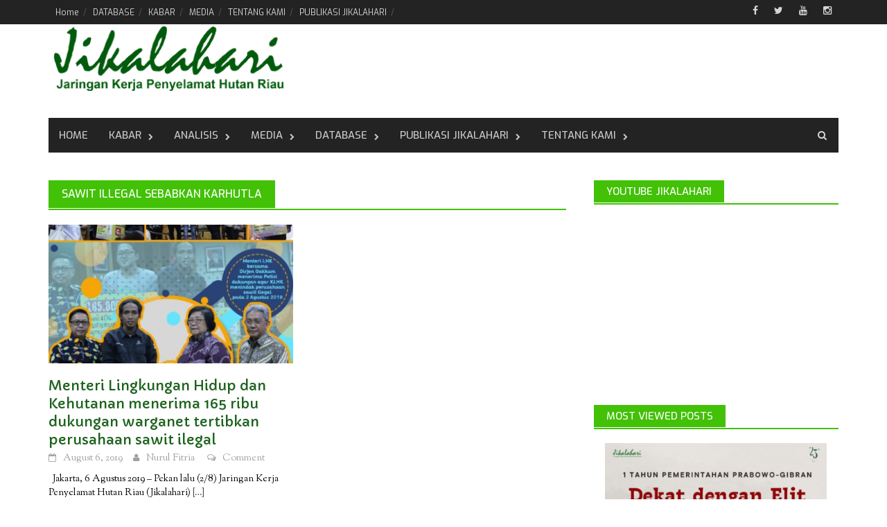

--- FILE ---
content_type: text/html; charset=UTF-8
request_url: https://jikalahari.or.id/tag/sawit-illegal-sebabkan-karhutla/
body_size: 14720
content:
<!DOCTYPE html>
<html lang="en-US" prefix="og: http://ogp.me/ns# fb: http://ogp.me/ns/fb#">
<head>
<meta charset="UTF-8">
<meta name="viewport" content="width=device-width, initial-scale=1">
<link rel="profile" href="http://gmpg.org/xfn/11">
<link rel="pingback" href="https://jikalahari.or.id/xmlrpc.php">
<title>sawit illegal sebabkan karhutla &#8211; Jikalahari</title>
          <script>
            (function(d){
              var js, id = 'powr-js', ref = d.getElementsByTagName('script')[0];
              if (d.getElementById(id)) {return;}
              js = d.createElement('script'); js.id = id; js.async = true;
              js.src = '//www.powr.io/powr.js';
              js.setAttribute('powr-token','D0EJgJrFT91485410126');
              js.setAttribute('external-type','wordpress');
              ref.parentNode.insertBefore(js, ref);
            }(document));
          </script>
          <meta name='robots' content='max-image-preview:large' />
<link rel='dns-prefetch' href='//www.googletagmanager.com' />
<link rel='dns-prefetch' href='//fonts.googleapis.com' />
<link rel="alternate" type="application/rss+xml" title="Jikalahari &raquo; Feed" href="https://jikalahari.or.id/feed/" />
<link rel="alternate" type="application/rss+xml" title="Jikalahari &raquo; Comments Feed" href="https://jikalahari.or.id/comments/feed/" />
<link rel="alternate" type="application/rss+xml" title="Jikalahari &raquo; sawit illegal sebabkan karhutla Tag Feed" href="https://jikalahari.or.id/tag/sawit-illegal-sebabkan-karhutla/feed/" />
<script type="text/javascript">
window._wpemojiSettings = {"baseUrl":"https:\/\/s.w.org\/images\/core\/emoji\/14.0.0\/72x72\/","ext":".png","svgUrl":"https:\/\/s.w.org\/images\/core\/emoji\/14.0.0\/svg\/","svgExt":".svg","source":{"concatemoji":"https:\/\/jikalahari.or.id\/wp-includes\/js\/wp-emoji-release.min.js?ver=6.2.2"}};
/*! This file is auto-generated */
!function(e,a,t){var n,r,o,i=a.createElement("canvas"),p=i.getContext&&i.getContext("2d");function s(e,t){p.clearRect(0,0,i.width,i.height),p.fillText(e,0,0);e=i.toDataURL();return p.clearRect(0,0,i.width,i.height),p.fillText(t,0,0),e===i.toDataURL()}function c(e){var t=a.createElement("script");t.src=e,t.defer=t.type="text/javascript",a.getElementsByTagName("head")[0].appendChild(t)}for(o=Array("flag","emoji"),t.supports={everything:!0,everythingExceptFlag:!0},r=0;r<o.length;r++)t.supports[o[r]]=function(e){if(p&&p.fillText)switch(p.textBaseline="top",p.font="600 32px Arial",e){case"flag":return s("\ud83c\udff3\ufe0f\u200d\u26a7\ufe0f","\ud83c\udff3\ufe0f\u200b\u26a7\ufe0f")?!1:!s("\ud83c\uddfa\ud83c\uddf3","\ud83c\uddfa\u200b\ud83c\uddf3")&&!s("\ud83c\udff4\udb40\udc67\udb40\udc62\udb40\udc65\udb40\udc6e\udb40\udc67\udb40\udc7f","\ud83c\udff4\u200b\udb40\udc67\u200b\udb40\udc62\u200b\udb40\udc65\u200b\udb40\udc6e\u200b\udb40\udc67\u200b\udb40\udc7f");case"emoji":return!s("\ud83e\udef1\ud83c\udffb\u200d\ud83e\udef2\ud83c\udfff","\ud83e\udef1\ud83c\udffb\u200b\ud83e\udef2\ud83c\udfff")}return!1}(o[r]),t.supports.everything=t.supports.everything&&t.supports[o[r]],"flag"!==o[r]&&(t.supports.everythingExceptFlag=t.supports.everythingExceptFlag&&t.supports[o[r]]);t.supports.everythingExceptFlag=t.supports.everythingExceptFlag&&!t.supports.flag,t.DOMReady=!1,t.readyCallback=function(){t.DOMReady=!0},t.supports.everything||(n=function(){t.readyCallback()},a.addEventListener?(a.addEventListener("DOMContentLoaded",n,!1),e.addEventListener("load",n,!1)):(e.attachEvent("onload",n),a.attachEvent("onreadystatechange",function(){"complete"===a.readyState&&t.readyCallback()})),(e=t.source||{}).concatemoji?c(e.concatemoji):e.wpemoji&&e.twemoji&&(c(e.twemoji),c(e.wpemoji)))}(window,document,window._wpemojiSettings);
</script>
<style type="text/css">
img.wp-smiley,
img.emoji {
	display: inline !important;
	border: none !important;
	box-shadow: none !important;
	height: 1em !important;
	width: 1em !important;
	margin: 0 0.07em !important;
	vertical-align: -0.1em !important;
	background: none !important;
	padding: 0 !important;
}
</style>
	<link rel='stylesheet' id='wp-block-library-css' href='https://jikalahari.or.id/wp-includes/css/dist/block-library/style.min.css?ver=6.2.2' type='text/css' media='all' />
<link rel='stylesheet' id='classic-theme-styles-css' href='https://jikalahari.or.id/wp-includes/css/classic-themes.min.css?ver=6.2.2' type='text/css' media='all' />
<style id='global-styles-inline-css' type='text/css'>
body{--wp--preset--color--black: #000000;--wp--preset--color--cyan-bluish-gray: #abb8c3;--wp--preset--color--white: #ffffff;--wp--preset--color--pale-pink: #f78da7;--wp--preset--color--vivid-red: #cf2e2e;--wp--preset--color--luminous-vivid-orange: #ff6900;--wp--preset--color--luminous-vivid-amber: #fcb900;--wp--preset--color--light-green-cyan: #7bdcb5;--wp--preset--color--vivid-green-cyan: #00d084;--wp--preset--color--pale-cyan-blue: #8ed1fc;--wp--preset--color--vivid-cyan-blue: #0693e3;--wp--preset--color--vivid-purple: #9b51e0;--wp--preset--gradient--vivid-cyan-blue-to-vivid-purple: linear-gradient(135deg,rgba(6,147,227,1) 0%,rgb(155,81,224) 100%);--wp--preset--gradient--light-green-cyan-to-vivid-green-cyan: linear-gradient(135deg,rgb(122,220,180) 0%,rgb(0,208,130) 100%);--wp--preset--gradient--luminous-vivid-amber-to-luminous-vivid-orange: linear-gradient(135deg,rgba(252,185,0,1) 0%,rgba(255,105,0,1) 100%);--wp--preset--gradient--luminous-vivid-orange-to-vivid-red: linear-gradient(135deg,rgba(255,105,0,1) 0%,rgb(207,46,46) 100%);--wp--preset--gradient--very-light-gray-to-cyan-bluish-gray: linear-gradient(135deg,rgb(238,238,238) 0%,rgb(169,184,195) 100%);--wp--preset--gradient--cool-to-warm-spectrum: linear-gradient(135deg,rgb(74,234,220) 0%,rgb(151,120,209) 20%,rgb(207,42,186) 40%,rgb(238,44,130) 60%,rgb(251,105,98) 80%,rgb(254,248,76) 100%);--wp--preset--gradient--blush-light-purple: linear-gradient(135deg,rgb(255,206,236) 0%,rgb(152,150,240) 100%);--wp--preset--gradient--blush-bordeaux: linear-gradient(135deg,rgb(254,205,165) 0%,rgb(254,45,45) 50%,rgb(107,0,62) 100%);--wp--preset--gradient--luminous-dusk: linear-gradient(135deg,rgb(255,203,112) 0%,rgb(199,81,192) 50%,rgb(65,88,208) 100%);--wp--preset--gradient--pale-ocean: linear-gradient(135deg,rgb(255,245,203) 0%,rgb(182,227,212) 50%,rgb(51,167,181) 100%);--wp--preset--gradient--electric-grass: linear-gradient(135deg,rgb(202,248,128) 0%,rgb(113,206,126) 100%);--wp--preset--gradient--midnight: linear-gradient(135deg,rgb(2,3,129) 0%,rgb(40,116,252) 100%);--wp--preset--duotone--dark-grayscale: url('#wp-duotone-dark-grayscale');--wp--preset--duotone--grayscale: url('#wp-duotone-grayscale');--wp--preset--duotone--purple-yellow: url('#wp-duotone-purple-yellow');--wp--preset--duotone--blue-red: url('#wp-duotone-blue-red');--wp--preset--duotone--midnight: url('#wp-duotone-midnight');--wp--preset--duotone--magenta-yellow: url('#wp-duotone-magenta-yellow');--wp--preset--duotone--purple-green: url('#wp-duotone-purple-green');--wp--preset--duotone--blue-orange: url('#wp-duotone-blue-orange');--wp--preset--font-size--small: 13px;--wp--preset--font-size--medium: 20px;--wp--preset--font-size--large: 36px;--wp--preset--font-size--x-large: 42px;--wp--preset--spacing--20: 0.44rem;--wp--preset--spacing--30: 0.67rem;--wp--preset--spacing--40: 1rem;--wp--preset--spacing--50: 1.5rem;--wp--preset--spacing--60: 2.25rem;--wp--preset--spacing--70: 3.38rem;--wp--preset--spacing--80: 5.06rem;--wp--preset--shadow--natural: 6px 6px 9px rgba(0, 0, 0, 0.2);--wp--preset--shadow--deep: 12px 12px 50px rgba(0, 0, 0, 0.4);--wp--preset--shadow--sharp: 6px 6px 0px rgba(0, 0, 0, 0.2);--wp--preset--shadow--outlined: 6px 6px 0px -3px rgba(255, 255, 255, 1), 6px 6px rgba(0, 0, 0, 1);--wp--preset--shadow--crisp: 6px 6px 0px rgba(0, 0, 0, 1);}:where(.is-layout-flex){gap: 0.5em;}body .is-layout-flow > .alignleft{float: left;margin-inline-start: 0;margin-inline-end: 2em;}body .is-layout-flow > .alignright{float: right;margin-inline-start: 2em;margin-inline-end: 0;}body .is-layout-flow > .aligncenter{margin-left: auto !important;margin-right: auto !important;}body .is-layout-constrained > .alignleft{float: left;margin-inline-start: 0;margin-inline-end: 2em;}body .is-layout-constrained > .alignright{float: right;margin-inline-start: 2em;margin-inline-end: 0;}body .is-layout-constrained > .aligncenter{margin-left: auto !important;margin-right: auto !important;}body .is-layout-constrained > :where(:not(.alignleft):not(.alignright):not(.alignfull)){max-width: var(--wp--style--global--content-size);margin-left: auto !important;margin-right: auto !important;}body .is-layout-constrained > .alignwide{max-width: var(--wp--style--global--wide-size);}body .is-layout-flex{display: flex;}body .is-layout-flex{flex-wrap: wrap;align-items: center;}body .is-layout-flex > *{margin: 0;}:where(.wp-block-columns.is-layout-flex){gap: 2em;}.has-black-color{color: var(--wp--preset--color--black) !important;}.has-cyan-bluish-gray-color{color: var(--wp--preset--color--cyan-bluish-gray) !important;}.has-white-color{color: var(--wp--preset--color--white) !important;}.has-pale-pink-color{color: var(--wp--preset--color--pale-pink) !important;}.has-vivid-red-color{color: var(--wp--preset--color--vivid-red) !important;}.has-luminous-vivid-orange-color{color: var(--wp--preset--color--luminous-vivid-orange) !important;}.has-luminous-vivid-amber-color{color: var(--wp--preset--color--luminous-vivid-amber) !important;}.has-light-green-cyan-color{color: var(--wp--preset--color--light-green-cyan) !important;}.has-vivid-green-cyan-color{color: var(--wp--preset--color--vivid-green-cyan) !important;}.has-pale-cyan-blue-color{color: var(--wp--preset--color--pale-cyan-blue) !important;}.has-vivid-cyan-blue-color{color: var(--wp--preset--color--vivid-cyan-blue) !important;}.has-vivid-purple-color{color: var(--wp--preset--color--vivid-purple) !important;}.has-black-background-color{background-color: var(--wp--preset--color--black) !important;}.has-cyan-bluish-gray-background-color{background-color: var(--wp--preset--color--cyan-bluish-gray) !important;}.has-white-background-color{background-color: var(--wp--preset--color--white) !important;}.has-pale-pink-background-color{background-color: var(--wp--preset--color--pale-pink) !important;}.has-vivid-red-background-color{background-color: var(--wp--preset--color--vivid-red) !important;}.has-luminous-vivid-orange-background-color{background-color: var(--wp--preset--color--luminous-vivid-orange) !important;}.has-luminous-vivid-amber-background-color{background-color: var(--wp--preset--color--luminous-vivid-amber) !important;}.has-light-green-cyan-background-color{background-color: var(--wp--preset--color--light-green-cyan) !important;}.has-vivid-green-cyan-background-color{background-color: var(--wp--preset--color--vivid-green-cyan) !important;}.has-pale-cyan-blue-background-color{background-color: var(--wp--preset--color--pale-cyan-blue) !important;}.has-vivid-cyan-blue-background-color{background-color: var(--wp--preset--color--vivid-cyan-blue) !important;}.has-vivid-purple-background-color{background-color: var(--wp--preset--color--vivid-purple) !important;}.has-black-border-color{border-color: var(--wp--preset--color--black) !important;}.has-cyan-bluish-gray-border-color{border-color: var(--wp--preset--color--cyan-bluish-gray) !important;}.has-white-border-color{border-color: var(--wp--preset--color--white) !important;}.has-pale-pink-border-color{border-color: var(--wp--preset--color--pale-pink) !important;}.has-vivid-red-border-color{border-color: var(--wp--preset--color--vivid-red) !important;}.has-luminous-vivid-orange-border-color{border-color: var(--wp--preset--color--luminous-vivid-orange) !important;}.has-luminous-vivid-amber-border-color{border-color: var(--wp--preset--color--luminous-vivid-amber) !important;}.has-light-green-cyan-border-color{border-color: var(--wp--preset--color--light-green-cyan) !important;}.has-vivid-green-cyan-border-color{border-color: var(--wp--preset--color--vivid-green-cyan) !important;}.has-pale-cyan-blue-border-color{border-color: var(--wp--preset--color--pale-cyan-blue) !important;}.has-vivid-cyan-blue-border-color{border-color: var(--wp--preset--color--vivid-cyan-blue) !important;}.has-vivid-purple-border-color{border-color: var(--wp--preset--color--vivid-purple) !important;}.has-vivid-cyan-blue-to-vivid-purple-gradient-background{background: var(--wp--preset--gradient--vivid-cyan-blue-to-vivid-purple) !important;}.has-light-green-cyan-to-vivid-green-cyan-gradient-background{background: var(--wp--preset--gradient--light-green-cyan-to-vivid-green-cyan) !important;}.has-luminous-vivid-amber-to-luminous-vivid-orange-gradient-background{background: var(--wp--preset--gradient--luminous-vivid-amber-to-luminous-vivid-orange) !important;}.has-luminous-vivid-orange-to-vivid-red-gradient-background{background: var(--wp--preset--gradient--luminous-vivid-orange-to-vivid-red) !important;}.has-very-light-gray-to-cyan-bluish-gray-gradient-background{background: var(--wp--preset--gradient--very-light-gray-to-cyan-bluish-gray) !important;}.has-cool-to-warm-spectrum-gradient-background{background: var(--wp--preset--gradient--cool-to-warm-spectrum) !important;}.has-blush-light-purple-gradient-background{background: var(--wp--preset--gradient--blush-light-purple) !important;}.has-blush-bordeaux-gradient-background{background: var(--wp--preset--gradient--blush-bordeaux) !important;}.has-luminous-dusk-gradient-background{background: var(--wp--preset--gradient--luminous-dusk) !important;}.has-pale-ocean-gradient-background{background: var(--wp--preset--gradient--pale-ocean) !important;}.has-electric-grass-gradient-background{background: var(--wp--preset--gradient--electric-grass) !important;}.has-midnight-gradient-background{background: var(--wp--preset--gradient--midnight) !important;}.has-small-font-size{font-size: var(--wp--preset--font-size--small) !important;}.has-medium-font-size{font-size: var(--wp--preset--font-size--medium) !important;}.has-large-font-size{font-size: var(--wp--preset--font-size--large) !important;}.has-x-large-font-size{font-size: var(--wp--preset--font-size--x-large) !important;}
.wp-block-navigation a:where(:not(.wp-element-button)){color: inherit;}
:where(.wp-block-columns.is-layout-flex){gap: 2em;}
.wp-block-pullquote{font-size: 1.5em;line-height: 1.6;}
</style>
<link rel='stylesheet' id='dashicons-css' href='https://jikalahari.or.id/wp-includes/css/dashicons.min.css?ver=6.2.2' type='text/css' media='all' />
<link rel='stylesheet' id='post-views-counter-frontend-css' href='https://jikalahari.or.id/wp-content/plugins/post-views-counter/css/frontend.min.css?ver=1.4.7' type='text/css' media='all' />
<link rel='stylesheet' id='font-awesome-css' href='https://jikalahari.or.id/wp-content/themes/awaken-pro/css/font-awesome.min.css?ver=4.1.0' type='text/css' media='all' />
<link rel='stylesheet' id='bootstrap.css-css' href='https://jikalahari.or.id/wp-content/themes/awaken-pro/css/bootstrap.min.css?ver=all' type='text/css' media='all' />
<link rel='stylesheet' id='awaken-style-css' href='https://jikalahari.or.id/wp-content/themes/awaken-pro/style.css?ver=6.2.2' type='text/css' media='all' />
<link rel='stylesheet' id='awaken-pro-fonts-css' href='//fonts.googleapis.com/css?family=Exo%3Aregular%2Citalic%2C700%2C500|Capriola%3Aregular|Sorts+Mill+Goudy%3Aregular%2Citalic%26subset%3Dlatin%2Clatin' type='text/css' media='screen' />
<link rel='stylesheet' id='add-flex-css-css' href='https://jikalahari.or.id/wp-content/themes/awaken-pro/css/flexslider.css?ver=6.2.2' type='text/css' media='screen' />
<link rel='stylesheet' id='simcal-qtip-css' href='https://jikalahari.or.id/wp-content/plugins/google-calendar-events/assets/css/vendor/jquery.qtip.min.css?ver=3.2.0' type='text/css' media='all' />
<link rel='stylesheet' id='simcal-default-calendar-grid-css' href='https://jikalahari.or.id/wp-content/plugins/google-calendar-events/assets/css/default-calendar-grid.min.css?ver=3.2.0' type='text/css' media='all' />
<link rel='stylesheet' id='simcal-default-calendar-list-css' href='https://jikalahari.or.id/wp-content/plugins/google-calendar-events/assets/css/default-calendar-list.min.css?ver=3.2.0' type='text/css' media='all' />
<script type='text/javascript' src='https://jikalahari.or.id/wp-includes/js/jquery/jquery.min.js?ver=3.6.4' id='jquery-core-js'></script>
<script type='text/javascript' src='https://jikalahari.or.id/wp-includes/js/jquery/jquery-migrate.min.js?ver=3.4.0' id='jquery-migrate-js'></script>
<script type='text/javascript' src='https://jikalahari.or.id/wp-content/themes/awaken-pro/js/scripts.js?ver=6.2.2' id='awaken-scripts-js'></script>
<script type='text/javascript' src='https://jikalahari.or.id/wp-content/themes/awaken-pro/js/ajax-scripts.js?ver=6.2.2' id='ajax-scripts-js'></script>
<script type='text/javascript' src='https://jikalahari.or.id/wp-content/themes/awaken-pro/js/respond.min.js?ver=6.2.2' id='respond-js'></script>

<!-- Google tag (gtag.js) snippet added by Site Kit -->

<!-- Google Analytics snippet added by Site Kit -->
<script type='text/javascript' src='https://www.googletagmanager.com/gtag/js?id=GT-K46P3CCQ' id='google_gtagjs-js' async></script>
<script type='text/javascript' id='google_gtagjs-js-after'>
window.dataLayer = window.dataLayer || [];function gtag(){dataLayer.push(arguments);}
gtag("set","linker",{"domains":["jikalahari.or.id"]});
gtag("js", new Date());
gtag("set", "developer_id.dZTNiMT", true);
gtag("config", "GT-K46P3CCQ");
</script>

<!-- End Google tag (gtag.js) snippet added by Site Kit -->
<link rel="https://api.w.org/" href="https://jikalahari.or.id/wp-json/" /><link rel="alternate" type="application/json" href="https://jikalahari.or.id/wp-json/wp/v2/tags/1086" /><link rel="EditURI" type="application/rsd+xml" title="RSD" href="https://jikalahari.or.id/xmlrpc.php?rsd" />
<link rel="wlwmanifest" type="application/wlwmanifest+xml" href="https://jikalahari.or.id/wp-includes/wlwmanifest.xml" />
<meta name="generator" content="WordPress 6.2.2" />
<meta name="generator" content="Site Kit by Google 1.134.0" />
	<style type="text/css">
	
	body { color: #020202; font-family: "Sorts Mill Goudy"; font-size: 14px; line-height: 20px; } .awaken-boxed .site { background-color: #020202; } /*@media (min-width: 1200px) { .awaken-boxed .container { width: 1160px; } }*/ button, input, select, textarea { font-family: "Sorts Mill Goudy"; } a { color: #0ddb14; } .site-title, .top-navigation, .main-navigation, .main-widget-area .widget-title, .awt-title, #awt-widget, .footer-widget-area .awt-title, .footer-widget-title, .page-entry-title, .archive-page-title, .search-page-title { font-family: "Exo"; } .genpost-entry-meta, .single-entry-meta, .genpost-entry-footer { font-family: "Sorts Mill Goudy"; } .site-description { font-family: "Sorts Mill Goudy"; }.post-navigation a:hover { color: #42c107; } .main-widget-area ul li a:hover { color: #42c107; } .ams-title a:hover { color: #42c107; } .site-footer a:hover { color: #42c107; } .site-title a { color: #42c107; } .genpost-entry-title a:hover { color: #42c107; } .genpost-entry-meta a:hover, .single-entry-meta a:hover, .genpost-entry-footer a:hover { color: #42c107; } .moretag:hover { color: #42c107; } .comment-author .fn, .comment-author .url, .comment-reply-link, .comment-reply-login { color: #42c107; } .main-widget-area a:hover{ color: #42c107; } .authorlla:hover{ color: #42c107; } .awt-nav a:hover{ color: #42c107; } button, input[type="button"], input[type="reset"], input[type="submit"] { background: #42c107; } .awaken-slider-title:hover, .afp-title a:hover { color: #42c107; } #awt-nav a:hover { color: #42c107; } .bd h4 { color: #42c107; } #block-loader { color: #42c107; } .main-navigation a:hover { background: #42c107; } .main-navigation li.current-menu-item { background-color: #42c107; } .page-numbers a:hover { background: #42c107; } .page-numbers .current { background: #42c107; } #awaken-search-form input[type="submit"] { background-color: #42c107; } .responsive-mainnav li a:hover, .responsive-topnav li a:hover { background: #42c107; } .main-widget-area .widget-title { background: #42c107; } .afp:hover .afp-title { color: #42c107; } #awt-widget > li:active { background: #42c107; } #awaken-tags a:hover { background: #42c107; } .page-entry-title, .archive-page-title, .search-page-title { background: #42c107; } .awt-title { background: #42c107; } #awt-widget > li.active > a, .nav-tabs > li.active > a:hover, #awt-widget > li.active > a:focus { background: #42c107; } .awaken-category-list a:hover, .awaken-tag-list a:hover { background: #42c107; } blockquote { border-left: 2px solid #42c107; } .awt-container { border-bottom: 2px solid #42c107; } #awt-widget { border-bottom: 2px solid #42c107; } .widget-title-container { border-bottom: 2px solid #42c107; } .page-entry-header, .archive-page-header, .search-page-header { border-bottom: 2px solid #42c107; }.site-header { background-color: #ffffff; }.genpost-entry-title a { color: #1e631e; } .single-entry-title { color: #1e631e; } h1, h2, h3, h4, h5, h6 { color: #1e631e; font-family: "Capriola"; } .single-entry-title, .awaken-slider-title, .afp-title { font-family: "Capriola"; }.genpost-entry-meta a, .single-entry-meta a, .genpost-entry-footer a, .genpost-entry-meta, .single-entry-meta, .genpost-entry-footer { color: #9f9f9f; }.main-navigation { background-color: #232323; } .main-navigation a, .main-navigation .menu-item-has-children > a:after, .main-navigation .page_item_has_children > a:after, .awaken-search-button-icon { color: #cacaca; } .main-navigation a:hover, .main-navigation .menu-item-has-children:hover > a:after, .main-navigation .page_item_has_children:hover > a:after, .awaken-search-button-icon:hover { color: #ffffff; } .main-navigation a:hover { background-color: #27b50a; } .main-navigation li.current-menu-item { background-color: #27b50a; } .main-navigation ul ul a { color: #cccccc; } .main-navigation ul ul a:hover { color: #ffffff; } .main-navigation ul ul { background-color: #333333; } .main-navigation ul ul a:hover { background-color: #222222; } .top-nav { background-color: #232323; } .asocial-icon a, .top-navigation a, .top-navigation .menu-item-has-children > a:after, .top-navigation .page_item_has_children > a:after, .awaken-search-button-icon { color: #d7d7d7; } .top-navigation a:hover, .top-navigation .menu-item-has-children:hover > a:after, .top-navigation .page_item_has_children:hover > a:after, .awaken-search-button-icon:hover { color: #ffffff; } .top-navigation ul ul a { color: #cccccc; } .top-navigation ul ul a:hover { color: #ffffff; } .top-navigation ul ul { background-color: #333333; } .top-navigation ul ul a:hover { background-color: #222222; }.site-footer { background-color: #242424; color: #bbbbbb; } .site-footer .ams-meta { color: #bbbbbb; } .footer-widget-area .awt-title, .footer-widget-title, .footer-widget-area #awt-nav a { color: #f5f5f5; } .site-footer a { color: #cccccc; } .site-footer a:hover, .footer-widget-area #awt-nav a:hover { color: #fa5742; } .footer-site-info { background-color: #171717; color: #bbbbbb; } .footer-site-info a { color: #bbbbbb; } .footer-site-info a:hover { color: #fa5742; }	</style>
<style></style><link rel="icon" href="https://jikalahari.or.id/wp-content/uploads/2016/02/cropped-headerjikalahari-1-1-32x32.jpg" sizes="32x32" />
<link rel="icon" href="https://jikalahari.or.id/wp-content/uploads/2016/02/cropped-headerjikalahari-1-1-192x192.jpg" sizes="192x192" />
<link rel="apple-touch-icon" href="https://jikalahari.or.id/wp-content/uploads/2016/02/cropped-headerjikalahari-1-1-180x180.jpg" />
<meta name="msapplication-TileImage" content="https://jikalahari.or.id/wp-content/uploads/2016/02/cropped-headerjikalahari-1-1-270x270.jpg" />

<!-- START - Open Graph and Twitter Card Tags 3.3.0 -->
 <!-- Facebook Open Graph -->
  <meta property="og:locale" content="en_US"/>
  <meta property="og:site_name" content="Jikalahari"/>
  <meta property="og:title" content="sawit illegal sebabkan karhutla"/>
  <meta property="og:url" content="https://jikalahari.or.id/tag/sawit-illegal-sebabkan-karhutla/"/>
  <meta property="og:type" content="article"/>
  <meta property="og:description" content="Jaringan Kerja Penyelamat Hutan Riau"/>
 <!-- Google+ / Schema.org -->
 <!-- Twitter Cards -->
  <meta name="twitter:title" content="sawit illegal sebabkan karhutla"/>
  <meta name="twitter:url" content="https://jikalahari.or.id/tag/sawit-illegal-sebabkan-karhutla/"/>
  <meta name="twitter:description" content="Jaringan Kerja Penyelamat Hutan Riau"/>
  <meta name="twitter:card" content="summary_large_image"/>
 <!-- SEO -->
 <!-- Misc. tags -->
 <!-- is_tag -->
<!-- END - Open Graph and Twitter Card Tags 3.3.0 -->
	
</head>

<body class="archive tag tag-sawit-illegal-sebabkan-karhutla tag-1086 group-blog ">
<div id="page" class="hfeed site">
	<a class="skip-link screen-reader-text" href="#content">Skip to content</a>
	<header id="masthead" class="site-header" role="banner">
			
			<div class="top-nav">
				<div class="container">
					<div class="row">
			            						<div class="col-xs-12 col-sm-12 col-md-8 ">
							<nav id="top-navigation" class="top-navigation" role="navigation">
								<div class="menu"><ul>
<li ><a href="https://jikalahari.or.id/">Home</a></li><li class="page_item page-item-1962"><a href="https://jikalahari.or.id/database/">DATABASE</a></li>
<li class="page_item page-item-1958"><a href="https://jikalahari.or.id/kabar/">KABAR</a></li>
<li class="page_item page-item-1960"><a href="https://jikalahari.or.id/media/">MEDIA</a></li>
<li class="page_item page-item-1967"><a href="https://jikalahari.or.id/tentang-kami/">TENTANG KAMI</a></li>
<li class="page_item page-item-1965"><a href="https://jikalahari.or.id/home-3/majalah-jikalahari/">PUBLIKASI JIKALAHARI</a></li>
</ul></div>
							</nav><!-- #site-navigation -->	
							<a href="#" class="navbutton" id="top-nav-button">Top Menu</a>
							<div class="responsive-topnav"></div>			
						</div><!-- col-xs-12 col-sm-8 col-md-8 -->
						<div class="col-xs-12 col-sm-12 col-md-4">
							
	<div class="asocial-area">
			<span class="asocial-icon facebook"><a href="https://www.facebook.com/Jikalahari" data-toggle="tooltip" data-placement="bottom" title="Find us on Facebook" target="_blank"><i class="fa fa-facebook"></i></a></span>
				<span class="asocial-icon twitter"><a href="https://twitter.com/_JIKALAHARI_" data-toggle="tooltip" data-placement="bottom" title="Find us on Twitter" target="_blank"><i class="fa fa-twitter"></i></a></span>
							<span class="asocial-icon youtube"><a href="https://www.youtube.com/@jikalahaririau2542/featured" data-toggle="tooltip" data-placement="bottom" title="Find us on Youtube" target="_blank"><i class="fa fa-youtube"></i></a></span>
			
				<span class="asocial-icon instagram"><a href="https://www.instagram.com/jikalahari/" data-toggle="tooltip" data-placement="bottom" title="Find us on Instagram" target="_blank"><i class="fa fa-instagram"></i></a></span>
				</div>
	
						</div><!-- col-xs-12 col-sm-4 col-md-4 -->
					</div><!-- row -->
				</div>
			</div>
		
		<div class="site-branding">
			<div class="container">
				<div class="site-brand-container">
												<div class="site-logo">
								<a href="https://jikalahari.or.id/" rel="home"><img src="http://jikalahari.or.id/wp-content/uploads/2016/03/home-web.png" alt="Jikalahari"></a>
							</div>
										</div><!-- .site-brand-container -->
							</div>
		</div>

	<div class="container">
		<div class="awaken-navigation-container">
			<nav id="site-navigation" class="main-navigation cl-effect-10" role="navigation">
				<div class="menu-menu-container"><ul id="menu-menu" class="menu"><li id="menu-item-2031" class="menu-item menu-item-type-post_type menu-item-object-page menu-item-home menu-item-2031"><a href="https://jikalahari.or.id/">Home</a></li>
<li id="menu-item-664" class="menu-item menu-item-type-taxonomy menu-item-object-category menu-item-has-children menu-item-664"><a href="https://jikalahari.or.id/category/kabar/">KABAR</a>
<ul class="sub-menu">
	<li id="menu-item-6620" class="menu-item menu-item-type-taxonomy menu-item-object-category menu-item-6620"><a href="https://jikalahari.or.id/category/kabar/belajar-bareng-kompeh/">Belajar Bareng Kompeh</a></li>
	<li id="menu-item-666" class="menu-item menu-item-type-taxonomy menu-item-object-category menu-item-666"><a href="https://jikalahari.or.id/category/kabar/rilis/">Rilis</a></li>
	<li id="menu-item-667" class="menu-item menu-item-type-taxonomy menu-item-object-category menu-item-667"><a href="https://jikalahari.or.id/category/kabar/klipingberita/">Kliping Berita</a></li>
	<li id="menu-item-665" class="menu-item menu-item-type-taxonomy menu-item-object-category menu-item-665"><a href="https://jikalahari.or.id/category/kabar/berita/">Berita</a></li>
</ul>
</li>
<li id="menu-item-1979" class="menu-item menu-item-type-taxonomy menu-item-object-category menu-item-has-children menu-item-1979"><a href="https://jikalahari.or.id/category/analisis/">ANALISIS</a>
<ul class="sub-menu">
	<li id="menu-item-3320" class="menu-item menu-item-type-taxonomy menu-item-object-category menu-item-3320"><a href="https://jikalahari.or.id/category/analisis/opini-analisis/">Opini</a></li>
</ul>
</li>
<li id="menu-item-684" class="menu-item menu-item-type-taxonomy menu-item-object-category menu-item-has-children menu-item-684"><a href="https://jikalahari.or.id/category/media/">Media</a>
<ul class="sub-menu">
	<li id="menu-item-685" class="menu-item menu-item-type-taxonomy menu-item-object-category menu-item-685"><a href="https://jikalahari.or.id/category/media/infografis/">Infografis</a></li>
	<li id="menu-item-686" class="menu-item menu-item-type-taxonomy menu-item-object-category menu-item-686"><a href="https://jikalahari.or.id/category/media/rekamansuara/">Rekaman Suara</a></li>
	<li id="menu-item-687" class="menu-item menu-item-type-taxonomy menu-item-object-category menu-item-687"><a href="https://jikalahari.or.id/category/media/video/">Video</a></li>
</ul>
</li>
<li id="menu-item-747" class="menu-item menu-item-type-taxonomy menu-item-object-category menu-item-has-children menu-item-747"><a href="https://jikalahari.or.id/category/database/">DATABASE</a>
<ul class="sub-menu">
	<li id="menu-item-748" class="menu-item menu-item-type-taxonomy menu-item-object-category menu-item-748"><a href="https://jikalahari.or.id/category/database/kebijakan/">Kebijakan</a></li>
	<li id="menu-item-749" class="menu-item menu-item-type-taxonomy menu-item-object-category menu-item-has-children menu-item-749"><a href="https://jikalahari.or.id/category/database/peta/">Peta</a>
	<ul class="sub-menu">
		<li id="menu-item-782" class="menu-item menu-item-type-taxonomy menu-item-object-category menu-item-782"><a href="https://jikalahari.or.id/category/database/peta/blok-kerja-jikalahari/">Blok Kerja Jikalahari</a></li>
		<li id="menu-item-1985" class="menu-item menu-item-type-taxonomy menu-item-object-category menu-item-1985"><a href="https://jikalahari.or.id/category/database/peta/hotspot/">Hotspot</a></li>
	</ul>
</li>
</ul>
</li>
<li id="menu-item-5025" class="menu-item menu-item-type-taxonomy menu-item-object-category menu-item-has-children menu-item-5025"><a href="https://jikalahari.or.id/category/database/publikasi-jikalahari/">Publikasi Jikalahari</a>
<ul class="sub-menu">
	<li id="menu-item-668" class="menu-item menu-item-type-taxonomy menu-item-object-category menu-item-668"><a href="https://jikalahari.or.id/category/database/publikasi-jikalahari/catatanakhirtahun/">Catatan Akhir Tahun</a></li>
	<li id="menu-item-1276" class="menu-item menu-item-type-taxonomy menu-item-object-category menu-item-1276"><a href="https://jikalahari.or.id/category/majalah-jikalahari/">Majalah</a></li>
	<li id="menu-item-5026" class="menu-item menu-item-type-taxonomy menu-item-object-category menu-item-5026"><a href="https://jikalahari.or.id/category/database/publikasi-jikalahari/buku-jikalahari/">Buku</a></li>
	<li id="menu-item-5027" class="menu-item menu-item-type-taxonomy menu-item-object-category menu-item-5027"><a href="https://jikalahari.or.id/category/database/publikasi-jikalahari/kajian-jikalahari/">Kajian</a></li>
	<li id="menu-item-5028" class="menu-item menu-item-type-taxonomy menu-item-object-category menu-item-5028"><a href="https://jikalahari.or.id/category/database/publikasi-jikalahari/brief-jikalahari/">Brief</a></li>
	<li id="menu-item-5083" class="menu-item menu-item-type-taxonomy menu-item-object-category menu-item-5083"><a href="https://jikalahari.or.id/category/database/publikasi-jikalahari/laporan-jikalahari/">Laporan</a></li>
</ul>
</li>
<li id="menu-item-660" class="menu-item menu-item-type-taxonomy menu-item-object-category menu-item-has-children menu-item-660"><a href="https://jikalahari.or.id/category/tentang-kami/">Tentang Kami</a>
<ul class="sub-menu">
	<li id="menu-item-662" class="menu-item menu-item-type-taxonomy menu-item-object-category menu-item-662"><a href="https://jikalahari.or.id/category/tentang-kami/profil-jikalahari/">Profil Jikalahari</a></li>
	<li id="menu-item-663" class="menu-item menu-item-type-taxonomy menu-item-object-category menu-item-663"><a href="https://jikalahari.or.id/category/tentang-kami/visi-misi-dan-program/">Visi, Misi dan Program</a></li>
	<li id="menu-item-661" class="menu-item menu-item-type-taxonomy menu-item-object-category menu-item-661"><a href="https://jikalahari.or.id/category/tentang-kami/kepengurusan/">Kepengurusan</a></li>
	<li id="menu-item-691" class="menu-item menu-item-type-taxonomy menu-item-object-category menu-item-691"><a href="https://jikalahari.or.id/category/tentang-kami/anggota/">Anggota Jikalahari</a></li>
</ul>
</li>
</ul></div>			</nav><!-- #site-navigation -->
			<a href="#" class="navbutton" id="main-nav-button">Main Menu</a>
			<div class="responsive-mainnav"></div>

			<div class="awaken-search-button-icon"></div>
			<div class="awaken-search-box-container">
				<div class="awaken-search-box">
					<form action="https://jikalahari.or.id/" id="awaken-search-form" method="get">
						<input type="text" value="" name="s" id="s" />
						<input type="submit" value="Search" />
					</form>
				</div><!-- th-search-box -->
			</div><!-- .th-search-box-container -->
		</div><!-- .awaken-navigation-container-->
	</div><!-- .container -->
	</header><!-- #masthead -->


	<div id="content" class="site-content">
		<div class="container">

	<div class="row">
<div class="col-xs-12 col-sm-6 col-md-8 awaken-content-float">
	<section id="primary" class="content-area">
		<main id="main" class="site-main" role="main">

		
			<header class="archive-page-header">
				<h1 class="archive-page-title">
					sawit illegal sebabkan karhutla				</h1>
			</header><!-- .page-header -->
									<div class="row">
			
				<div class="col-xs-12 col-sm-6 col-md-6">
<article id="post-2965" class="genaral-post-item post-2965 post type-post status-publish format-standard has-post-thumbnail hentry category-rilis tag-kebakaran-hutan-riau tag-petisi-saiwy-ilegal tag-sawit-illegal-sebabkan-karhutla tag-siti-nurbaya-bakar tag-tertibkan-sawit-ilegal-riau">
	<figure class="genpost-featured-image">
		<a href="https://jikalahari.or.id/kabar/rilis/menteri-lingkungan-hidup-dan-kehutanan-menerima-165-ribu-dukungan-warganet-tertibkan-perusahaan-sawit-ilegal/" title="Menteri Lingkungan Hidup dan Kehutanan menerima 165 ribu dukungan warganet tertibkan perusahaan sawit ilegal">
							<img width="388" height="220" src="https://jikalahari.or.id/wp-content/uploads/2019/08/WhatsApp-Image-2019-08-06-at-10.36.48-388x220.jpeg" class="attachment-featured size-featured wp-post-image" alt="" decoding="async" />																					</a>
	</figure>

	<header class="genpost-entry-header">
		<h1 class="genpost-entry-title"><a href="https://jikalahari.or.id/kabar/rilis/menteri-lingkungan-hidup-dan-kehutanan-menerima-165-ribu-dukungan-warganet-tertibkan-perusahaan-sawit-ilegal/" rel="bookmark">Menteri Lingkungan Hidup dan Kehutanan menerima 165 ribu dukungan warganet tertibkan perusahaan sawit ilegal</a></h1>
					<div class="genpost-entry-meta">
				<span class="posted-on"><a href="https://jikalahari.or.id/kabar/rilis/menteri-lingkungan-hidup-dan-kehutanan-menerima-165-ribu-dukungan-warganet-tertibkan-perusahaan-sawit-ilegal/" rel="bookmark"><time class="entry-date published" datetime="2019-08-06T17:00:48+07:00">August 6, 2019</time><time class="updated" datetime="2019-08-21T17:34:12+07:00">August 21, 2019</time></a></span><span class="byline"><span class="author vcard"><a class="url fn n" href="https://jikalahari.or.id/author/yaya/">Nurul Fitria</a></span></span>				<span class="comments-link"><a href="https://jikalahari.or.id/kabar/rilis/menteri-lingkungan-hidup-dan-kehutanan-menerima-165-ribu-dukungan-warganet-tertibkan-perusahaan-sawit-ilegal/#respond">Comment</a></span>
						</div><!-- .entry-meta -->
			</header><!-- .entry-header -->

	<div class="genpost-entry-content">
		<p>&nbsp; Jakarta, 6 Agustus 2019 &#8211; Pekan lalu (2/8) Jaringan Kerja Penyelamat Hutan Riau (Jikalahari)<a class="moretag" href="https://jikalahari.or.id/kabar/rilis/menteri-lingkungan-hidup-dan-kehutanan-menerima-165-ribu-dukungan-warganet-tertibkan-perusahaan-sawit-ilegal/"> [&#8230;]</a></p>
			</div><!-- .entry-content -->
</article><!-- #post-## -->
</div>							
			<div class="col-xs-12 col-sm-12 col-md-12">
							</div>
		</div><!-- .row -->

		
		</main><!-- #main -->
	</section><!-- #primary -->

</div><!-- .bootstrap cols -->
<div class="col-xs-12 col-sm-6 col-md-4 awaken-widgets-float">
	  
	
	<div id="secondary" class="main-widget-area" role="complementary">
	    <aside id="awaken_pro_video_widget-5" class="widget widget_awaken_pro_video_widget"><div class="widget-title-container"><h1 class="widget-title">Youtube Jikalahari</h1></div><div class="awaken-video-widget video-container">		<iframe width="100%" height="100%" src="http://www.youtube.com/embed/xOYMza0VOYk" frameborder="0" allowfullscreen></iframe>
		</div></aside><aside id="post_views_counter_list_widget-3" class="widget widget_post_views_counter_list_widget"><div class="widget-title-container"><h1 class="widget-title">Most Viewed Posts</h1></div><ul>
			<li>
					<span class="post-thumbnail">
					<img width="388" height="220" src="https://jikalahari.or.id/wp-content/uploads/2025/10/Screenshot-2025-10-28-152541-388x220.png" class="attachment-featured size-featured wp-post-image" alt="" decoding="async" loading="lazy" srcset="https://jikalahari.or.id/wp-content/uploads/2025/10/Screenshot-2025-10-28-152541-388x220.png 388w, https://jikalahari.or.id/wp-content/uploads/2025/10/Screenshot-2025-10-28-152541-752x425.png 752w" sizes="(max-width: 388px) 100vw, 388px" />
					</span>
					<a class="post-title" href="https://jikalahari.or.id/database/publikasi-jikalahari/dekat-dengan-elit-konglomerat-visi-misi-prabowo-gibran-melempem/">Dekat Dengan Elit Konglomerat, Visi-Misi Prabowo Gibran Melempem</a> <span class="author">(admin)</span> 
			</li>
			<li>
					<span class="post-thumbnail">
					<img width="388" height="220" src="https://jikalahari.or.id/wp-content/uploads/2025/10/0810-Bpldh-Desa-Berancah-1-388x220.jpg" class="attachment-featured size-featured wp-post-image" alt="" decoding="async" loading="lazy" />
					</span>
					<a class="post-title" href="https://jikalahari.or.id/kabar/rilis/sosialisasi-perhutanan-sosial-di-desa-berancah/">Sosialisasi Perhutanan Sosial di Desa Berancah</a> <span class="author">(admin)</span> 
			</li>
			<li>
					<span class="post-thumbnail">
					<img width="388" height="220" src="https://jikalahari.or.id/wp-content/uploads/2025/10/WhatsApp-Image-2025-10-22-at-09.15.44_8ee3e3e0-2-388x220.jpg" class="attachment-featured size-featured wp-post-image" alt="" decoding="async" loading="lazy" />
					</span>
					<a class="post-title" href="https://jikalahari.or.id/kabar/rilis/pt-seraya-sumber-lestari-ssl-picu-konflik-dan-kerusakan-lingkungan-di-kabupaten-siak/">PT Seraya Sumber Lestari (SSL) Picu Konflik dan Kerusakan Lingkungan di Kabupaten Siak</a> <span class="author">(admin)</span> 
			</li>
			<li>
					<span class="post-thumbnail">
					<img width="388" height="220" src="https://jikalahari.or.id/wp-content/uploads/2025/10/Riau-masuk-zona-rawan-banjir-dan-longsor-1-388x220.png" class="attachment-featured size-featured wp-post-image" alt="" decoding="async" loading="lazy" />
					</span>
					<a class="post-title" href="https://jikalahari.or.id/kabar/klipingberita/lima-daerah-di-riau-diminta-antisipasi-masuk-zona-rawan-banjir-dan-longsor/">Lima Daerah di Riau Diminta Antisipasi Masuk Zona Rawan Banjir dan Longsor</a> <span class="author">(admin)</span> 
			</li>
			<li>
					<span class="post-thumbnail">
					<img width="388" height="220" src="https://jikalahari.or.id/wp-content/uploads/2025/11/WhatsApp-Image-2025-11-11-at-17.22.29_04f15455-2-388x220.jpg" class="attachment-featured size-featured wp-post-image" alt="" decoding="async" loading="lazy" />
					</span>
					<a class="post-title" href="https://jikalahari.or.id/kabar/rilis/ironi-gelar-pahlawan-untuk-soeharto-pengabaian-terhadap-dampak-kerusakan-lingkungan-hidup/">Ironi Gelar Pahlawan untuk Soeharto: Pengabaian Terhadap Dampak Kerusakan Lingkungan Hidup</a> <span class="author">(admin)</span> 
			</li>
			<li>
					<span class="post-thumbnail">
					<img width="388" height="220" src="https://jikalahari.or.id/wp-content/uploads/2025/09/Komnas-HAM-Mengecam-Keras-Kekerasan-oleh-PT.-TPL-1-388x220.png" class="attachment-featured size-featured wp-post-image" alt="" decoding="async" loading="lazy" />
					</span>
					<a class="post-title" href="https://jikalahari.or.id/kabar/berita/komnas-ham-mengecam-tindak-kekerasan-pt-tpl-terhadap-warga-sihaporas/">Komnas HAM Mengecam Tindak Kekerasan PT TPL Terhadap Warga Sihaporas</a> <span class="author">(admin)</span> 
			</li>
			<li>
					<span class="post-thumbnail">
					<img width="388" height="220" src="https://jikalahari.or.id/wp-content/uploads/2025/09/Perjuangan-Masyarakat-Rupat-Berhasil-1-388x220.png" class="attachment-featured size-featured wp-post-image" alt="" decoding="async" loading="lazy" />
					</span>
					<a class="post-title" href="https://jikalahari.or.id/kabar/klipingberita/perjuangan-masyarakat-rupat-berhasil-pt-priatama-riau-akhirnya-sepakat-berikan-plasma-20-persen/">Perjuangan Masyarakat Rupat Berhasil, PT Priatama Riau Akhirnya Sepakat Berikan Plasma 20 Persen</a> <span class="author">(admin)</span> 
			</li></ul></aside>	</div><!-- #secondary --></div><!-- .bootstrap cols -->
</div><!-- .row -->
		</div><!-- container -->
	</div><!-- #content -->

	<footer id="colophon" class="site-footer" role="contentinfo">
		<div class="container">
			<div class="row">
				<div class="footer-widget-area">
					<div class="col-md-4">
						<div class="left-footer">
							<div id="secondary" class="widget-area" role="complementary">
								<aside id="text-7" class="widget widget_text"><h1 class="footer-widget-title">Funding</h1>			<div class="textwidget"><img class="aligncenter size-full wp-image-1543" src="http://jikalahari.or.id/wp-content/uploads/2017/01/siemenpuu.jpg" alt="" width="300" height="80" /><br><img class="aligncenter size-full wp-image-1544" src="http://jikalahari.or.id/wp-content/uploads/2017/01/taf-1.jpg" alt="" width="300" height="80" /><br><img class="aligncenter size-full wp-image-1545" src="http://jikalahari.or.id/wp-content/uploads/2017/01/rainforest.jpg" alt="" width="300" height="80" /><br><img class="aligncenter size-full wp-image-1546" src="http://jikalahari.or.id/wp-content/uploads/2017/01/epn.jpg" alt="" width="300" height="80" />
</div>
		</aside>							</div><!-- #secondary -->
						</div>
					</div>
					
					<div class="col-md-4">
						<div class="mid-footer">
							<div id="secondary" class="widget-area" role="complementary">
								<aside id="tag_cloud-2" class="widget widget_tag_cloud"><h1 class="footer-widget-title">Isu</h1><div class="tagcloud"><a href="https://jikalahari.or.id/tag/15-pejuang-dari-kampung-menyelamatkan-hutan-tanah/" class="tag-cloud-link tag-link-528 tag-link-position-1" style="font-size: 11.323741007194pt;" aria-label="15 pejuang dari kampung menyelamatkan hutan tanah (16 items)">15 pejuang dari kampung menyelamatkan hutan tanah</a>
<a href="https://jikalahari.or.id/tag/app-sinarmas/" class="tag-cloud-link tag-link-1239 tag-link-position-2" style="font-size: 10.517985611511pt;" aria-label="APP Sinarmas (13 items)">APP Sinarmas</a>
<a href="https://jikalahari.or.id/tag/april/" class="tag-cloud-link tag-link-177 tag-link-position-3" style="font-size: 10.517985611511pt;" aria-label="APRIL (13 items)">APRIL</a>
<a href="https://jikalahari.or.id/tag/april-grup/" class="tag-cloud-link tag-link-1208 tag-link-position-4" style="font-size: 11.625899280576pt;" aria-label="APRIL Grup (17 items)">APRIL Grup</a>
<a href="https://jikalahari.or.id/tag/climate-change/" class="tag-cloud-link tag-link-1500 tag-link-position-5" style="font-size: 9.410071942446pt;" aria-label="Climate Change (10 items)">Climate Change</a>
<a href="https://jikalahari.or.id/tag/deforestasi/" class="tag-cloud-link tag-link-48 tag-link-position-6" style="font-size: 10.115107913669pt;" aria-label="deforestasi (12 items)">deforestasi</a>
<a href="https://jikalahari.or.id/tag/gubernur-riau/" class="tag-cloud-link tag-link-443 tag-link-position-7" style="font-size: 12.230215827338pt;" aria-label="gubernur Riau (20 items)">gubernur Riau</a>
<a href="https://jikalahari.or.id/tag/hotspot/" class="tag-cloud-link tag-link-101 tag-link-position-8" style="font-size: 18.877697841727pt;" aria-label="Hotspot (94 items)">Hotspot</a>
<a href="https://jikalahari.or.id/tag/hotspot-ispu-8-provinsi/" class="tag-cloud-link tag-link-1477 tag-link-position-9" style="font-size: 12.834532374101pt;" aria-label="Hotspot ISPU 8 Provinsi (23 items)">Hotspot ISPU 8 Provinsi</a>
<a href="https://jikalahari.or.id/tag/hti/" class="tag-cloud-link tag-link-18 tag-link-position-10" style="font-size: 10.517985611511pt;" aria-label="HTI (13 items)">HTI</a>
<a href="https://jikalahari.or.id/tag/hutan/" class="tag-cloud-link tag-link-20 tag-link-position-11" style="font-size: 9.410071942446pt;" aria-label="Hutan (10 items)">Hutan</a>
<a href="https://jikalahari.or.id/tag/infografis/" class="tag-cloud-link tag-link-182 tag-link-position-12" style="font-size: 22pt;" aria-label="infografis (194 items)">infografis</a>
<a href="https://jikalahari.or.id/tag/infographic/" class="tag-cloud-link tag-link-203 tag-link-position-13" style="font-size: 21.798561151079pt;" aria-label="Infographic (187 items)">Infographic</a>
<a href="https://jikalahari.or.id/tag/infographic-design/" class="tag-cloud-link tag-link-594 tag-link-position-14" style="font-size: 8pt;" aria-label="Infographic Design (7 items)">Infographic Design</a>
<a href="https://jikalahari.or.id/tag/ispu/" class="tag-cloud-link tag-link-267 tag-link-position-15" style="font-size: 11.323741007194pt;" aria-label="ISPU (16 items)">ISPU</a>
<a href="https://jikalahari.or.id/tag/jikalahari/" class="tag-cloud-link tag-link-50 tag-link-position-16" style="font-size: 8pt;" aria-label="Jikalahari (7 items)">Jikalahari</a>
<a href="https://jikalahari.or.id/tag/jokowi/" class="tag-cloud-link tag-link-151 tag-link-position-17" style="font-size: 8pt;" aria-label="jokowi (7 items)">jokowi</a>
<a href="https://jikalahari.or.id/tag/kapolda-riau/" class="tag-cloud-link tag-link-159 tag-link-position-18" style="font-size: 10.115107913669pt;" aria-label="kapolda riau (12 items)">kapolda riau</a>
<a href="https://jikalahari.or.id/tag/kapolri/" class="tag-cloud-link tag-link-162 tag-link-position-19" style="font-size: 8pt;" aria-label="kapolri (7 items)">kapolri</a>
<a href="https://jikalahari.or.id/tag/karhutla/" class="tag-cloud-link tag-link-132 tag-link-position-20" style="font-size: 19.482014388489pt;" aria-label="Karhutla (108 items)">Karhutla</a>
<a href="https://jikalahari.or.id/tag/karhutla-korporasi/" class="tag-cloud-link tag-link-1201 tag-link-position-21" style="font-size: 9.8129496402878pt;" aria-label="Karhutla Korporasi (11 items)">Karhutla Korporasi</a>
<a href="https://jikalahari.or.id/tag/karhutla-riau/" class="tag-cloud-link tag-link-1112 tag-link-position-22" style="font-size: 8pt;" aria-label="karhutla riau (7 items)">karhutla riau</a>
<a href="https://jikalahari.or.id/tag/klhk/" class="tag-cloud-link tag-link-230 tag-link-position-23" style="font-size: 9.0071942446043pt;" aria-label="KLHK (9 items)">KLHK</a>
<a href="https://jikalahari.or.id/tag/kliping-berita/" class="tag-cloud-link tag-link-1553 tag-link-position-24" style="font-size: 18.676258992806pt;" aria-label="Kliping Berita (91 items)">Kliping Berita</a>
<a href="https://jikalahari.or.id/tag/kliping-berita-jikalahari/" class="tag-cloud-link tag-link-1504 tag-link-position-25" style="font-size: 18.575539568345pt;" aria-label="Kliping Berita Jikalahari (89 items)">Kliping Berita Jikalahari</a>
<a href="https://jikalahari.or.id/tag/konflik/" class="tag-cloud-link tag-link-49 tag-link-position-26" style="font-size: 8pt;" aria-label="konflik (7 items)">konflik</a>
<a href="https://jikalahari.or.id/tag/korupsi/" class="tag-cloud-link tag-link-26 tag-link-position-27" style="font-size: 10.115107913669pt;" aria-label="Korupsi (12 items)">Korupsi</a>
<a href="https://jikalahari.or.id/tag/kpk/" class="tag-cloud-link tag-link-27 tag-link-position-28" style="font-size: 10.115107913669pt;" aria-label="KPK (12 items)">KPK</a>
<a href="https://jikalahari.or.id/tag/kriminalisasi-masyarakat-adat/" class="tag-cloud-link tag-link-1256 tag-link-position-29" style="font-size: 8.5035971223022pt;" aria-label="Kriminalisasi Masyarakat Adat (8 items)">Kriminalisasi Masyarakat Adat</a>
<a href="https://jikalahari.or.id/tag/mangrove/" class="tag-cloud-link tag-link-1332 tag-link-position-30" style="font-size: 8pt;" aria-label="Mangrove (7 items)">Mangrove</a>
<a href="https://jikalahari.or.id/tag/masyarakat-adat/" class="tag-cloud-link tag-link-610 tag-link-position-31" style="font-size: 11.021582733813pt;" aria-label="Masyarakat Adat (15 items)">Masyarakat Adat</a>
<a href="https://jikalahari.or.id/tag/perhutanan-sosial/" class="tag-cloud-link tag-link-945 tag-link-position-32" style="font-size: 9.8129496402878pt;" aria-label="Perhutanan Sosial (11 items)">Perhutanan Sosial</a>
<a href="https://jikalahari.or.id/tag/perubahan-iklim/" class="tag-cloud-link tag-link-140 tag-link-position-33" style="font-size: 8pt;" aria-label="perubahan iklim (7 items)">perubahan iklim</a>
<a href="https://jikalahari.or.id/tag/polda-riau/" class="tag-cloud-link tag-link-366 tag-link-position-34" style="font-size: 10.517985611511pt;" aria-label="Polda Riau (13 items)">Polda Riau</a>
<a href="https://jikalahari.or.id/tag/pt-arara-abadi/" class="tag-cloud-link tag-link-106 tag-link-position-35" style="font-size: 8pt;" aria-label="PT Arara Abadi (7 items)">PT Arara Abadi</a>
<a href="https://jikalahari.or.id/tag/pt-rapp/" class="tag-cloud-link tag-link-104 tag-link-position-36" style="font-size: 9.410071942446pt;" aria-label="PT RAPP (10 items)">PT RAPP</a>
<a href="https://jikalahari.or.id/tag/rapp/" class="tag-cloud-link tag-link-19 tag-link-position-37" style="font-size: 12.028776978417pt;" aria-label="RAPP (19 items)">RAPP</a>
<a href="https://jikalahari.or.id/tag/riau/" class="tag-cloud-link tag-link-21 tag-link-position-38" style="font-size: 18.374100719424pt;" aria-label="Riau (84 items)">Riau</a>
<a href="https://jikalahari.or.id/tag/riau-hijau/" class="tag-cloud-link tag-link-1014 tag-link-position-39" style="font-size: 9.0071942446043pt;" aria-label="Riau Hijau (9 items)">Riau Hijau</a>
<a href="https://jikalahari.or.id/tag/semenanjung-kampar/" class="tag-cloud-link tag-link-17 tag-link-position-40" style="font-size: 8pt;" aria-label="Semenanjung kampar (7 items)">Semenanjung kampar</a>
<a href="https://jikalahari.or.id/tag/sempena-15-tahun-jikalahari/" class="tag-cloud-link tag-link-507 tag-link-position-41" style="font-size: 11.323741007194pt;" aria-label="Sempena 15 tahun Jikalahari (16 items)">Sempena 15 tahun Jikalahari</a>
<a href="https://jikalahari.or.id/tag/sp3-15-korporasi-tersangka-karhutla/" class="tag-cloud-link tag-link-284 tag-link-position-42" style="font-size: 8pt;" aria-label="SP3 15 korporasi tersangka karhutla (7 items)">SP3 15 korporasi tersangka karhutla</a>
<a href="https://jikalahari.or.id/tag/sukanto-tanoto/" class="tag-cloud-link tag-link-130 tag-link-position-43" style="font-size: 9.0071942446043pt;" aria-label="Sukanto Tanoto (9 items)">Sukanto Tanoto</a>
<a href="https://jikalahari.or.id/tag/surya-darmadi/" class="tag-cloud-link tag-link-1018 tag-link-position-44" style="font-size: 9.0071942446043pt;" aria-label="Surya darmadi (9 items)">Surya darmadi</a>
<a href="https://jikalahari.or.id/tag/titik-panas/" class="tag-cloud-link tag-link-199 tag-link-position-45" style="font-size: 9.410071942446pt;" aria-label="Titik Panas (10 items)">Titik Panas</a></div>
</aside>							</div><!-- #secondary -->						</div>
					</div>

					<div class="col-md-4">
						<div class="right-footer">
							<div id="secondary" class="widget-area" role="complementary">
								<aside id="facebook-like-widget-4" class="widget widget_facebook-like-widget"><h1 class="footer-widget-title">Find us on Facebook</h1>		<iframe src="http://www.facebook.com/plugins/likebox.php?href=https%3A%2F%2Fwww.facebook.com%2FJikalahari%2F&amp;width=300&amp;colorscheme=light&amp;show_faces=false&amp;stream=true&amp;header=true&amp;height=315" scrolling="no" frameborder="0" style="border:none; overflow:hidden; width:300px; height: 315px; background: #FFF;" ></iframe>
		</aside><aside id="text-2" class="widget widget_text"><h1 class="footer-widget-title">Google Maps</h1>			<div class="textwidget"><iframe src="https://www.google.com/maps/embed?pb=!1m18!1m12!1m3!1d63834.977594033306!2d101.38137138291634!3d0.46645743728159533!2m3!1f0!2f0!3f0!3m2!1i1024!2i768!4f13.1!3m3!1m2!1s0x31d5a8c25c8b92c5%3A0x27bc6812220e9c92!2sKantor+Jikalahari!5e0!3m2!1sid!2sid!4v1488856938071" frameborder="0" style="border:0" allowfullscreen></iframe></div>
		</aside>							</div><!-- #secondary -->				
						</div>
					</div>						
				</div><!-- .footer-widget-area -->
			</div><!-- .row -->
		</div><!-- .container -->	

		<div class="footer-site-info">	
			<div class="container">
				Copyright Jikalahari. All rights reserved.
            Address: Kamboja Street Number 39, Delima, Tampan, 28291. Cellphone: +62812-6111-6340 			</div>
		</div><!-- .site-info -->
	</footer><!-- #colophon -->
</div><!-- #page -->

<script type='text/javascript' src='https://jikalahari.or.id/wp-content/themes/awaken-pro/js/navigation.js?ver=20120206' id='awaken-navigation-js'></script>
<script type='text/javascript' src='https://jikalahari.or.id/wp-content/themes/awaken-pro/js/bootstrap.min.js?ver=6.2.2' id='bootstrap-js-js'></script>
<script type='text/javascript' src='https://jikalahari.or.id/wp-content/themes/awaken-pro/js/skip-link-focus-fix.js?ver=20130115' id='awaken-skip-link-focus-fix-js'></script>
<script type='text/javascript' src='https://jikalahari.or.id/wp-content/themes/awaken-pro/js/jquery.flexslider-min.js?ver=6.2.2' id='flexslider-js'></script>
<script type='text/javascript' src='https://jikalahari.or.id/wp-content/themes/awaken-pro/js/awaken.slider.js?ver=6.2.2' id='add-awaken-flex-js-js'></script>
<script type='text/javascript' src='https://jikalahari.or.id/wp-content/plugins/google-calendar-events/assets/js/vendor/jquery.qtip.min.js?ver=3.2.0' id='simcal-qtip-js'></script>
<script type='text/javascript' id='simcal-default-calendar-js-extra'>
/* <![CDATA[ */
var simcal_default_calendar = {"ajax_url":"\/wp-admin\/admin-ajax.php","nonce":"95c1b2cbc4","locale":"en_US","text_dir":"ltr","months":{"full":["January","February","March","April","May","June","July","August","September","October","November","December"],"short":["Jan","Feb","Mar","Apr","May","Jun","Jul","Aug","Sep","Oct","Nov","Dec"]},"days":{"full":["Sunday","Monday","Tuesday","Wednesday","Thursday","Friday","Saturday"],"short":["Sun","Mon","Tue","Wed","Thu","Fri","Sat"]},"meridiem":{"AM":"AM","am":"am","PM":"PM","pm":"pm"}};
/* ]]> */
</script>
<script type='text/javascript' src='https://jikalahari.or.id/wp-content/plugins/google-calendar-events/assets/js/default-calendar-bundled.min.js?ver=3.2.0' id='simcal-default-calendar-js'></script>
<script type='text/javascript' src='https://jikalahari.or.id/wp-content/plugins/google-calendar-events/assets/js/vendor/imagesloaded.pkgd.min.js?ver=3.2.0' id='simplecalendar-imagesloaded-js'></script>

</body>
</html>
